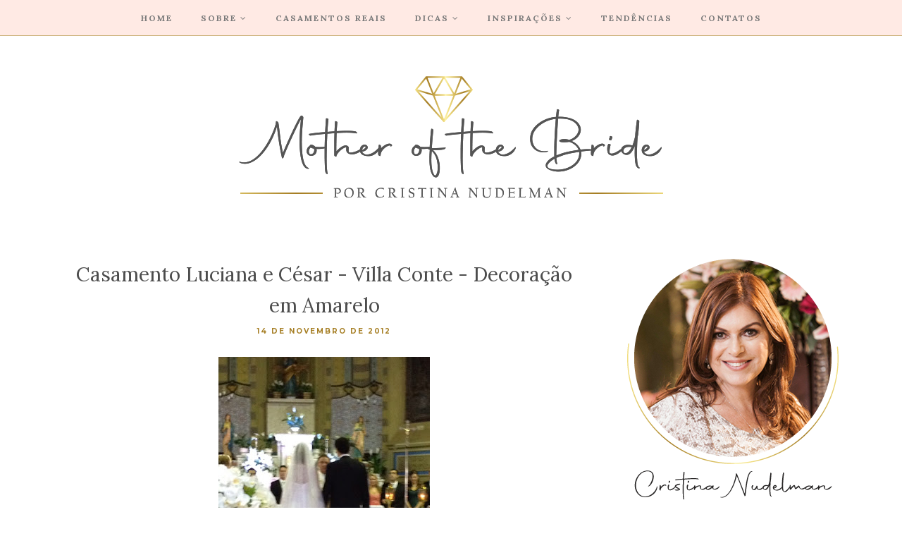

--- FILE ---
content_type: text/javascript; charset=UTF-8
request_url: http://www.motherofthebride.com.br/feeds/posts/summary/?callback=jQuery112004127993213075376_1768952367802&category=Amarelo&max-results=5&alt=json-in-script
body_size: 8306
content:
// API callback
jQuery112004127993213075376_1768952367802({"version":"1.0","encoding":"UTF-8","feed":{"xmlns":"http://www.w3.org/2005/Atom","xmlns$openSearch":"http://a9.com/-/spec/opensearchrss/1.0/","xmlns$blogger":"http://schemas.google.com/blogger/2008","xmlns$georss":"http://www.georss.org/georss","xmlns$gd":"http://schemas.google.com/g/2005","xmlns$thr":"http://purl.org/syndication/thread/1.0","id":{"$t":"tag:blogger.com,1999:blog-3619814743078976640"},"updated":{"$t":"2025-10-25T21:47:59.155-03:00"},"category":[{"term":"vestidos"},{"term":"casamentos reais"},{"term":"decoração"},{"term":"eventos"},{"term":"moda"},{"term":"destination wedding"},{"term":"depoimentos"},{"term":"inspirações"},{"term":"madrinhas"},{"term":"bolos e doces"},{"term":"entre noivas"},{"term":"lua de mel"},{"term":"branco"},{"term":"Rosa"},{"term":"Dicas"},{"term":"lembrancinhas"},{"term":"blog Mother of The Bride"},{"term":"casamento na praia"},{"term":"foto e vídeo"},{"term":"Pink"},{"term":"organizando"},{"term":"Verde"},{"term":"vestido de noiva"},{"term":"Make e Hair"},{"term":"acontece"},{"term":"estilistas de noivas"},{"term":"Destaques"},{"term":"Gastronomia"},{"term":"Acessórios"},{"term":"receitas"},{"term":"casamento no  campo"},{"term":"Beleza"},{"term":"vintage"},{"term":"decoração de casamento"},{"term":"mini wedding"},{"term":"bolos"},{"term":"casamento judaico"},{"term":"mãe de noiva"},{"term":"Coluna da Paulinha"},{"term":"compras"},{"term":"Amarelo"},{"term":"Bouquet"},{"term":"assessoria de casamento"},{"term":"jóias"},{"term":"véu e grinalda"},{"term":"chá de cozinha"},{"term":"decoradores"},{"term":"Cristina Nudelman"},{"term":"azul"},{"term":"convites"},{"term":"Ricardo Cintra"},{"term":"lilás"},{"term":"Chás"},{"term":"casamento na fazenda"},{"term":"casamento religioso"},{"term":"DIY"},{"term":"Damas e Pajens"},{"term":"Doces"},{"term":"Nude"},{"term":"casamento no campo"},{"term":"roxo"},{"term":"tendências"},{"term":"vestidos de noiva"},{"term":"Espaço para Eventos"},{"term":"Vermelho"},{"term":"noivas"},{"term":"noiva"},{"term":"casamento clássico"},{"term":"cursos de assessoria e cerimonial"},{"term":"enxoval"},{"term":"Menton Turismo"},{"term":"casamento de dia"},{"term":"dia da noiva"},{"term":"Baby"},{"term":"Preto"},{"term":"Chá Bar"},{"term":"casamento ao ar livre"},{"term":"chá de lingerie"},{"term":"cupcakes"},{"term":"vestido"},{"term":"Boho Bride"},{"term":"Buffet"},{"term":"Fazenda Vila Rica"},{"term":"Laranja"},{"term":"Lista de presentes"},{"term":"Lucas Anderi"},{"term":"Salmão"},{"term":"Vida de Casada"},{"term":"Wedding Connection"},{"term":"agenda"},{"term":"black tie"},{"term":"bolo"},{"term":"casamento"},{"term":"ensaio fotografico"},{"term":"lista de convidados"},{"term":"sapatos"},{"term":"vestidos de festa"},{"term":"Cristiane Pileggi"},{"term":"Janete Pimenta"},{"term":"cadeiras decoradas"},{"term":"casamentos"},{"term":"cerimonial"},{"term":"etiqueta"},{"term":"Azul Escuro"},{"term":"Contemporâneo"},{"term":"Danilo Máximo"},{"term":"Lechaim Festas"},{"term":"alianças"},{"term":"evento"},{"term":"festa de aniversário"},{"term":"música"},{"term":"natal"},{"term":"pre wedding"},{"term":"Bebidas"},{"term":"Decoração para Casa"},{"term":"Dourado"},{"term":"Espaço Gardens"},{"term":"Ilha Bela"},{"term":"Monique Lhuillier"},{"term":"S-Cards"},{"term":"Trancoso"},{"term":"Wedding Weekend"},{"term":"casamento homoafetivo"},{"term":"casamento indiano"},{"term":"daminhas"},{"term":"ensaio fotográfico na praia"},{"term":"eventos age"},{"term":"fabiana maruno"},{"term":"receber em casa"},{"term":"tendências 2016"},{"term":"trash the dress"},{"term":"vestidos de madrinhas"},{"term":"viagem"},{"term":"viagem de luxo"},{"term":"Bagatelle"},{"term":"Black Tie Village"},{"term":"Bride Style 2015"},{"term":"Danilo Maximo"},{"term":"Debora Pitanguy"},{"term":"Dia das mães"},{"term":"Débora Pitanguy"},{"term":"Entrevista"},{"term":"Luciana Collet"},{"term":"Martha Medeiros"},{"term":"Miami"},{"term":"Moinhotur"},{"term":"Pantone"},{"term":"Papel Estilo"},{"term":"Paris"},{"term":"Pronovias"},{"term":"Rejane Woff"},{"term":"Renata e Yuri Fotografia"},{"term":"Salzburg"},{"term":"Saúde e Estética"},{"term":"bem casados"},{"term":"blog de noiva"},{"term":"bolo de casamento"},{"term":"bridal week 2016"},{"term":"buffet para casamento"},{"term":"casamento civil"},{"term":"casamento em Brasília"},{"term":"depoimento de noiva"},{"term":"feira de noiva"},{"term":"fotografia"},{"term":"miniwedding"},{"term":"noivas tendência 2015"},{"term":"noivo"},{"term":"prewedding"},{"term":"rustico chic"},{"term":"turismo"},{"term":"vestidos de noivas plus size"},{"term":"Bahia"},{"term":"Bat Mitzvah"},{"term":"Beatriz Castro Prado"},{"term":"Berta Bridal"},{"term":"Bistrô Ruella"},{"term":"Bodas de Ouro"},{"term":"Buffet Torres"},{"term":"Carol Pontes"},{"term":"Casamento no castelo"},{"term":"Casamoda Noivas Mais"},{"term":"Chef Morena Leite"},{"term":"Copacabana Palace"},{"term":"Danilo Siqueira"},{"term":"Disney"},{"term":"Elie Saab"},{"term":"Evandro Domingos"},{"term":"Fazenda Lageado"},{"term":"Festa infantil"},{"term":"Graciela Starling"},{"term":"Gramado"},{"term":"India"},{"term":"Jr Mendes"},{"term":"Karen Rodrigues"},{"term":"Katia Criscuolo"},{"term":"Lais Aguiar"},{"term":"Londrina"},{"term":"Louzieh"},{"term":"Lucas Lima"},{"term":"Madame Fiori"},{"term":"Morena Leite"},{"term":"Mônaco"},{"term":"Nova Noiva"},{"term":"Oscar de la Renta"},{"term":"Palacio dos Cedros"},{"term":"Palácio dos Cedros"},{"term":"Paulo Persil"},{"term":"Pier 151"},{"term":"Ponta dos Ganchos"},{"term":"Pousada Bahia Bonita"},{"term":"Praia dos Carneiros"},{"term":"Questões Jurídicas"},{"term":"Rio de Janeiro"},{"term":"Rodrigo Rosner"},{"term":"The King Cake"},{"term":"Vera Wang"},{"term":"Yolan Cris"},{"term":"Zankyou"},{"term":"agenda. eventos"},{"term":"aniversário"},{"term":"anna quast"},{"term":"balões"},{"term":"blog de casamento mother of the bride"},{"term":"bolo de noiva"},{"term":"bridal week"},{"term":"casamento em Búzios"},{"term":"casamento em Recife"},{"term":"casamento real"},{"term":"cerimônia das areias"},{"term":"checklist"},{"term":"cherish the dress"},{"term":"crop top"},{"term":"damas de honra"},{"term":"decote ombro a ombro"},{"term":"dicas de viagem"},{"term":"ensaio pre wedding"},{"term":"evento de noivas"},{"term":"fashion"},{"term":"fornecedores"},{"term":"gravidez"},{"term":"igreja Nossa Senhora do Brasil"},{"term":"maquiagem de noiva"},{"term":"mesa de doces"},{"term":"moda noiva"},{"term":"noiva plus size"},{"term":"noivado"},{"term":"penteado de noiva"},{"term":"penteados"},{"term":"quartos de casal"},{"term":"same day edit"},{"term":"tendencia 2020"},{"term":"tendencias"},{"term":"tendência para 2015"},{"term":"tendências de casamento 2015"},{"term":"tendências de casamento 2016"},{"term":"traje do noivo"},{"term":"tule ilusion"},{"term":"viagem a dois"},{"term":"video de casamento"},{"term":"zuhair murad"},{"term":"2015"},{"term":"2º ENCONTRO NOIVAS RIO"},{"term":"3JMB"},{"term":"7Gastronomia"},{"term":"Alberta Ferretti"},{"term":"Alfred Angelo"},{"term":"Altar"},{"term":"Altar - Receitas Para Casar"},{"term":"Alê Loureiro"},{"term":"Anfitriã"},{"term":"Anna Wintour"},{"term":"Armani Privê"},{"term":"Art Basel"},{"term":"Audifax Seabra"},{"term":"Austrália"},{"term":"Barcelona Bridal Week"},{"term":"Barcelona Bridal Week 2016"},{"term":"Barra de Gauratiba"},{"term":"Beatrice Borromeo"},{"term":"Bege"},{"term":"Beyoncé"},{"term":"Blytecon"},{"term":"Blythe"},{"term":"Bolo de Rolo"},{"term":"Book Festas"},{"term":"Book Festas Noivas"},{"term":"Boutique du Mariage"},{"term":"Bridal Week de Barcelona"},{"term":"Bride Style 2014"},{"term":"Brides Style 2015"},{"term":"Brunch"},{"term":"Budapeste"},{"term":"Buenos Aires"},{"term":"Buffet Colonial"},{"term":"Buffet França"},{"term":"Buffet Leila Malouf"},{"term":"Buffê Charlô"},{"term":"COVID19"},{"term":"Cabides"},{"term":"Cachorro"},{"term":"Camargo Alfaiataria"},{"term":"Camila Piccini"},{"term":"Camila Toledo"},{"term":"Canadá"},{"term":"Cantaloup"},{"term":"Capim Santo"},{"term":"Capri"},{"term":"Cara Delevingne"},{"term":"Caroline de Monaco"},{"term":"Casa Petra"},{"term":"Casa Valguga"},{"term":"Casamento em Mônaco"},{"term":"Casamento em Trancoso"},{"term":"Casamento luxo"},{"term":"Casamoda Noivas"},{"term":"Casar2017 eventos"},{"term":"Cecilia Echenique"},{"term":"Cerimoniarte"},{"term":"Chanel"},{"term":"Cheers Off"},{"term":"Cheers off kids"},{"term":"Cinderela"},{"term":"Cinderella"},{"term":"Claudete Deca"},{"term":"Concurso Cultural"},{"term":"Courchevel"},{"term":"Cristina Nudelman pelo mundo"},{"term":"Csamento em Campinas"},{"term":"Dani Pacces"},{"term":"Deborah Doll"},{"term":"Del Chiaro"},{"term":"Dicas de Los Angeles"},{"term":"Dicas de Miami"},{"term":"Dicas de Salzburg"},{"term":"Disney Weddings"},{"term":"Edu Federice"},{"term":"Elihav Sasson"},{"term":"Emojis"},{"term":"Espaço Traffô"},{"term":"Espaço Trivento"},{"term":"Etiquette"},{"term":"Eventando by Nina Vila"},{"term":"Evento Casar 2017"},{"term":"Fabio Borgato"},{"term":"Fashion WeeK"},{"term":"Fatima Ziegler"},{"term":"Fazenda 7 Lagoas"},{"term":"Fazenda Santa Bárbara"},{"term":"Fazenda das Cabras"},{"term":"Feira Lechaim Festas"},{"term":"Fernado de Noronha"},{"term":"Fernanda Silva"},{"term":"Fernando Bronzeado"},{"term":"Festas Judaicas"},{"term":"Festas Judaicas. Pateo Duo"},{"term":"Flora McLean"},{"term":"Flower People"},{"term":"Franca"},{"term":"Gaby Carraro"},{"term":"Galia Lahav"},{"term":"Gisele Bündchen"},{"term":"Golden Globes"},{"term":"Grace Kelly"},{"term":"Graciella Starling"},{"term":"Grinaldas"},{"term":"H NITERÓI HOTEL"},{"term":"Hotel Fazenda Siriúba"},{"term":"Hotel Sacher"},{"term":"Hotel St Andrews"},{"term":"Hungria"},{"term":"Hípica de Campinas"},{"term":"Inbal Dror"},{"term":"Inesquecível Casamento Week"},{"term":"Infantil"},{"term":"Irlanda"},{"term":"Isis Valverde"},{"term":"Itapeva"},{"term":"Itatiba"},{"term":"Jah Eventos"},{"term":"James Rothschild"},{"term":"Jardim secreto"},{"term":"Jockey Club"},{"term":"João Callas"},{"term":"Justin Alexander"},{"term":"Juvia"},{"term":"Karl Lagerfeld"},{"term":"Katia Criscuolo."},{"term":"Kim Kardashian"},{"term":"Las Mimas"},{"term":"Lethicia Bronstein"},{"term":"Lilly James"},{"term":"Lincoln Iff"},{"term":"London Fashion Week"},{"term":"Lourdinha Noyama"},{"term":"Luxo de Festa"},{"term":"Maceió"},{"term":"Madrinhas de preto"},{"term":"Maison Kas"},{"term":"Maldivas"},{"term":"Malu Frisoni"},{"term":"Marcelo Bacchin. ViVi Barros"},{"term":"Marcelo Quadros"},{"term":"Marchesa"},{"term":"Marcia Branco"},{"term":"Marcia Conde"},{"term":"Marco Antonio de Biaggi"},{"term":"Maria Cereja"},{"term":"Maria Lomar"},{"term":"Maria Manuela"},{"term":"Marsala"},{"term":"Martha Noronha"},{"term":"Megan Fox"},{"term":"Messi"},{"term":"Mirabolante Filmes"},{"term":"Morro de São Paulo"},{"term":"Namour Filho"},{"term":"Nanna Nartinez"},{"term":"Neka Gastronômia"},{"term":"Neka Mena Barreto"},{"term":"New York Bridal Week 2017"},{"term":"Nick Hilton"},{"term":"Noviça Rebelde"},{"term":"Olivia Palermo"},{"term":"Padrinhos"},{"term":"Palais Coburg"},{"term":"Palm Beach"},{"term":"Palácio de Kensington"},{"term":"Pateo Duo"},{"term":"Pernambuco"},{"term":"Pet"},{"term":"Pharrell Williams"},{"term":"Poemas em Camadas"},{"term":"Praia do Forte"},{"term":"Praia do Rosa"},{"term":"Pre Fall 2015"},{"term":"Principe William Kate Middleton"},{"term":"Priscilla Marques"},{"term":"Punta Cana"},{"term":"R Rosner"},{"term":"Radiant Orchid"},{"term":"Raquel Mattar"},{"term":"Ray Santana"},{"term":"Recanto das Aguas"},{"term":"Recife"},{"term":"Reem Acra"},{"term":"Renata Chap Chap"},{"term":"Renato Aguiar"},{"term":"Ribeirão Claro"},{"term":"Ricky Arruda"},{"term":"Riviera de São Lourenço"},{"term":"Roberta Gouveia"},{"term":"Romona Keveza"},{"term":"Romova Keveza"},{"term":"Roni Vieira Festas"},{"term":"Rosa Clara"},{"term":"Rosana Negrão"},{"term":"Rose Quartzo"},{"term":"Ruella"},{"term":"Saint Morits"},{"term":"Sala São Paulo"},{"term":"Salzburg wedding"},{"term":"Sandro Barros"},{"term":"Santa Catarina"},{"term":"Scards"},{"term":"Sea Club"},{"term":"Seli Rigazzi"},{"term":"Sharon Stone"},{"term":"Sofia Vergara"},{"term":"Solange Knowles"},{"term":"São Miguel dos Milagres"},{"term":"São Paulo Bridal Week"},{"term":"Tahiti"},{"term":"Thalia Ayala"},{"term":"Thaís Vilela"},{"term":"The Breakers"},{"term":"The old Grove"},{"term":"Tiaras"},{"term":"Tiffany and Co"},{"term":"Tivoli"},{"term":"Trunk Show"},{"term":"Turquia"},{"term":"Unique"},{"term":"Valentino"},{"term":"Vera Simão"},{"term":"Vestido de noivas"},{"term":"Vestidos de Noivas"},{"term":"Viena"},{"term":"Vila Bisutti"},{"term":"Vivaz"},{"term":"Warwick"},{"term":"Weeding Weekend"},{"term":"White Hall"},{"term":"William  \u0026 Kate"},{"term":"Wilma Freitas"},{"term":"Zuhair Murad 2016"},{"term":"Zuhair Murad Primavera 2016 - Zuhair Murad Spring 2016"},{"term":"amuse bouche"},{"term":"anel de noivado"},{"term":"animal de estimação"},{"term":"arco de flores"},{"term":"art basel 2015"},{"term":"assessórios"},{"term":"assessórios de noiva"},{"term":"bat mitzva"},{"term":"blog de casamento"},{"term":"blog eu disse sim"},{"term":"bolo de laranja"},{"term":"bolo e doces bolo de casamento"},{"term":"bolo preto"},{"term":"bolo sem glúten e sem lactose"},{"term":"bridestyle"},{"term":"buques"},{"term":"buquês"},{"term":"cabelo preso"},{"term":"camisolas"},{"term":"capela da puc"},{"term":"cardápio"},{"term":"casamento Mônaco"},{"term":"casamento Solange Knowles"},{"term":"casamento São Paulo"},{"term":"casamento ao ar livre."},{"term":"casamento budista"},{"term":"casamento celebridades"},{"term":"casamento ecumênico"},{"term":"casamento em Angra dos Reis"},{"term":"casamento em Araçatuba"},{"term":"casamento em Cuiabá"},{"term":"casamento em Itú"},{"term":"casamento em Miami"},{"term":"casamento em New York"},{"term":"casamento em Portugal"},{"term":"casamento em alagoas"},{"term":"casamento maceió"},{"term":"casamento militar"},{"term":"casamento na California"},{"term":"casamento na Italia"},{"term":"casamento personalizado"},{"term":"casamento praia"},{"term":"casamento praiano"},{"term":"casamento rústico"},{"term":"casamento turco"},{"term":"casamodanoivas"},{"term":"casar 2016"},{"term":"casar em miami"},{"term":"casar na praia"},{"term":"casar.com"},{"term":"casar2018"},{"term":"casmentos reais"},{"term":"ceia de natal"},{"term":"celular"},{"term":"cerveja no seu casamento"},{"term":"chandon"},{"term":"chateau du plas"},{"term":"chá de panelas"},{"term":"cinqtour"},{"term":"como escolher o vestido de noiva"},{"term":"como lavar vestido de noivas"},{"term":"cor do ano"},{"term":"couture amour"},{"term":"cropped top"},{"term":"dama de honra"},{"term":"debutante"},{"term":"debutantes"},{"term":"decoração suspensa"},{"term":"destination weddding"},{"term":"destinations weddings"},{"term":"destinationwedding"},{"term":"dica de Beverly Hills"},{"term":"dicas de Budapeste"},{"term":"donut"},{"term":"donut party"},{"term":"elopement wedding"},{"term":"embalagens para bem casados."},{"term":"ensaio"},{"term":"ensaio Juliana e Gabriel"},{"term":"feira casar"},{"term":"festa de casamento"},{"term":"finger food"},{"term":"flor e forma"},{"term":"flores secas"},{"term":"flowergirl"},{"term":"fotos com balões e noivos"},{"term":"gipsófilas"},{"term":"grama dos pampas"},{"term":"gravatas"},{"term":"helena bordon"},{"term":"homedecor"},{"term":"honneymoon"},{"term":"iate clube"},{"term":"igreja"},{"term":"imagens"},{"term":"inesquecível casamento"},{"term":"lilias en provence"},{"term":"lingerie"},{"term":"livro de colorir"},{"term":"livro de colorir para combater o stress"},{"term":"livro de noiva"},{"term":"looks de madrinhas"},{"term":"luzinhas"},{"term":"macarons"},{"term":"marriages"},{"term":"mini bolo"},{"term":"moda masculina"},{"term":"mãe da noiva"},{"term":"nave de espelho"},{"term":"noiva classica"},{"term":"noiva clássica"},{"term":"noiva clássica."},{"term":"noivas 2015"},{"term":"ombros de fora"},{"term":"oscar 2016"},{"term":"outlet de luxo"},{"term":"pajens"},{"term":"paris fashion week 2017"},{"term":"pedido de casamento"},{"term":"personal shopper"},{"term":"pets"},{"term":"pied coq"},{"term":"pipperina"},{"term":"pirâmides de macarons"},{"term":"pista de dança"},{"term":"plaquinhas"},{"term":"plus Dize"},{"term":"plus size bride"},{"term":"portal de flores"},{"term":"presente de Natal"},{"term":"primavera verão 2015"},{"term":"pronovias 2017"},{"term":"quartzo rosa"},{"term":"red carper"},{"term":"relicário"},{"term":"roberto cohen"},{"term":"rosa clará"},{"term":"roupa para cachorro"},{"term":"russian wedding"},{"term":"silvia barros"},{"term":"site de casamento"},{"term":"suite master"},{"term":"summer wedding"},{"term":"tendencia 2019"},{"term":"tendência 2020"},{"term":"tendências de fotografia de casamento"},{"term":"terços"},{"term":"teto de aço"},{"term":"topo de bolo"},{"term":"torres de macarons"},{"term":"trilha sonora para casamento"},{"term":"uniforme"},{"term":"vestdios estampados para madrinhas"},{"term":"vestido de renda"},{"term":"vestido mãe da noiva"},{"term":"vestido mãe de noiva"},{"term":"vestidos cor nude"},{"term":"vestidos de noiva manga comprida"},{"term":"vestidos de noiva manga longa"},{"term":"vestidos. vestidos de festa"},{"term":"wedding luxe"},{"term":"yes wedding"},{"term":"zuahir murad"},{"term":"Áustria"},{"term":"óculos"},{"term":"óculos para o casamento"}],"title":{"type":"text","$t":"Mother of the Bride - Blog de Casamento - Por Cristina Nudelman"},"subtitle":{"type":"html","$t":"Dicas e serviços para casamentos, consultoria e assessoria. Por Cristina Nudelman. "},"link":[{"rel":"http://schemas.google.com/g/2005#feed","type":"application/atom+xml","href":"http:\/\/www.motherofthebride.com.br\/feeds\/posts\/summary"},{"rel":"self","type":"application/atom+xml","href":"http:\/\/www.blogger.com\/feeds\/3619814743078976640\/posts\/summary?alt=json-in-script\u0026max-results=5\u0026category=Amarelo"},{"rel":"alternate","type":"text/html","href":"http:\/\/www.motherofthebride.com.br\/search\/label\/Amarelo"},{"rel":"hub","href":"http://pubsubhubbub.appspot.com/"},{"rel":"next","type":"application/atom+xml","href":"http:\/\/www.blogger.com\/feeds\/3619814743078976640\/posts\/summary?alt=json-in-script\u0026start-index=6\u0026max-results=5\u0026category=Amarelo"}],"author":[{"name":{"$t":"mother of the bride"},"uri":{"$t":"http:\/\/www.blogger.com\/profile\/05961846835674840947"},"email":{"$t":"noreply@blogger.com"},"gd$image":{"rel":"http://schemas.google.com/g/2005#thumbnail","width":"16","height":"16","src":"https:\/\/img1.blogblog.com\/img\/b16-rounded.gif"}}],"generator":{"version":"7.00","uri":"http://www.blogger.com","$t":"Blogger"},"openSearch$totalResults":{"$t":"22"},"openSearch$startIndex":{"$t":"1"},"openSearch$itemsPerPage":{"$t":"5"},"entry":[{"id":{"$t":"tag:blogger.com,1999:blog-3619814743078976640.post-5325352800594979603"},"published":{"$t":"2016-02-03T12:01:00.003-02:00"},"updated":{"$t":"2020-06-08T15:12:58.802-03:00"},"category":[{"scheme":"http://www.blogger.com/atom/ns#","term":"Amarelo"},{"scheme":"http://www.blogger.com/atom/ns#","term":"Buffet Torres"},{"scheme":"http://www.blogger.com/atom/ns#","term":"casamento São Paulo"},{"scheme":"http://www.blogger.com/atom/ns#","term":"casamentos reais"},{"scheme":"http://www.blogger.com/atom/ns#","term":"decoração"},{"scheme":"http://www.blogger.com/atom/ns#","term":"decoração de casamento"}],"title":{"type":"text","$t":"Casamento Mayara e Vinícius - Buffet Torres"},"summary":{"type":"text","$t":"\n\n\n\u0026nbsp; \u0026nbsp; \u0026nbsp; \u0026nbsp; \u0026nbsp; \u0026nbsp; \u0026nbsp; \u0026nbsp; \u0026nbsp; \u0026nbsp; \u0026nbsp; \u0026nbsp; \u0026nbsp; \u0026nbsp; \u0026nbsp; \u0026nbsp; \u0026nbsp; \u0026nbsp; \u0026nbsp; \u0026nbsp; \u0026nbsp; \u0026nbsp; \u0026nbsp; \u0026nbsp; \u0026nbsp; \u0026nbsp; \u0026nbsp; \u0026nbsp; \u0026nbsp; \u0026nbsp; \u0026nbsp; \u0026nbsp; \u0026nbsp; \u0026nbsp; \u0026nbsp; \u0026nbsp; \u0026nbsp; \u0026nbsp; \u0026nbsp; \u0026nbsp; \u0026nbsp; \n\n\n\n\n\n\n\n\u0026nbsp; \u0026nbsp; \u0026nbsp; \u0026nbsp; \u0026nbsp; \u0026nbsp; \u0026nbsp; \u0026nbsp; \u0026nbsp; \u0026nbsp; \u0026nbsp; \u0026nbsp; \u0026nbsp; \u0026nbsp; \u0026"},"link":[{"rel":"replies","type":"application/atom+xml","href":"http:\/\/www.motherofthebride.com.br\/feeds\/5325352800594979603\/comments\/default","title":"Postar comentários"},{"rel":"replies","type":"text/html","href":"http:\/\/www.motherofthebride.com.br\/2016\/02\/casamento-mayara-e-vinicius-buffet.html#comment-form","title":"0 Comentários"},{"rel":"edit","type":"application/atom+xml","href":"http:\/\/www.blogger.com\/feeds\/3619814743078976640\/posts\/default\/5325352800594979603"},{"rel":"self","type":"application/atom+xml","href":"http:\/\/www.blogger.com\/feeds\/3619814743078976640\/posts\/default\/5325352800594979603"},{"rel":"alternate","type":"text/html","href":"http:\/\/www.motherofthebride.com.br\/2016\/02\/casamento-mayara-e-vinicius-buffet.html","title":"Casamento Mayara e Vinícius - Buffet Torres"}],"author":[{"name":{"$t":"mother of the bride"},"uri":{"$t":"http:\/\/www.blogger.com\/profile\/05961846835674840947"},"email":{"$t":"noreply@blogger.com"},"gd$image":{"rel":"http://schemas.google.com/g/2005#thumbnail","width":"16","height":"16","src":"https:\/\/img1.blogblog.com\/img\/b16-rounded.gif"}}],"media$thumbnail":{"xmlns$media":"http://search.yahoo.com/mrss/","url":"https:\/\/blogger.googleusercontent.com\/img\/b\/R29vZ2xl\/AVvXsEhyPp1_-SbcPF_gqq5qNk5tigV-sChrgK5mYCVo6NT677gyuXrOOhvWp95SsSJxz6ioNqZjPL7j7bTuecUH8Qwx7mjf4dPrPZsUBxhd6Jky5CBgwVcauflCWAudQQbB1u6BERuzaj8MT34\/s72-c\/IMG_8519.jpg","height":"72","width":"72"},"thr$total":{"$t":"0"}},{"id":{"$t":"tag:blogger.com,1999:blog-3619814743078976640.post-9174984132050660183"},"published":{"$t":"2015-11-09T09:36:00.001-02:00"},"updated":{"$t":"2015-11-09T09:36:32.010-02:00"},"category":[{"scheme":"http://www.blogger.com/atom/ns#","term":"Amarelo"},{"scheme":"http://www.blogger.com/atom/ns#","term":"blog Mother of The Bride"},{"scheme":"http://www.blogger.com/atom/ns#","term":"casamentos reais"},{"scheme":"http://www.blogger.com/atom/ns#","term":"Copacabana Palace"},{"scheme":"http://www.blogger.com/atom/ns#","term":"daminhas"},{"scheme":"http://www.blogger.com/atom/ns#","term":"roberto cohen"},{"scheme":"http://www.blogger.com/atom/ns#","term":"Vera Wang"},{"scheme":"http://www.blogger.com/atom/ns#","term":"vestido de noiva"}],"title":{"type":"text","$t":"Casamento Aline \u0026 Robert - Copacabana Palace"},"summary":{"type":"text","$t":"\n\n\n\n\n\n\n\n\n\n\u0026nbsp; \u0026nbsp; \u0026nbsp; \u0026nbsp; \u0026nbsp; \u0026nbsp; \u0026nbsp; \u0026nbsp; \u0026nbsp; \u0026nbsp; \u0026nbsp; \u0026nbsp; \u0026nbsp; \u0026nbsp; \u0026nbsp; \u0026nbsp; \u0026nbsp; \u0026nbsp; \u0026nbsp; \u0026nbsp; \u0026nbsp; \u0026nbsp; \u0026nbsp; \u0026nbsp; \u0026nbsp; \u0026nbsp; \u0026nbsp; \u0026nbsp; \u0026nbsp; \u0026nbsp; \u0026nbsp; \u0026nbsp; \u0026nbsp; \u0026nbsp; \u0026nbsp; \u0026nbsp; \u0026nbsp; \u0026nbsp; \u0026nbsp; \u0026nbsp; \n\n\n\n\n\n\n\n\n\n\n\n\n\n\n\n\n\n\n\u0026nbsp; \u0026nbsp; \u0026nbsp; \u0026nbsp; \u0026nbsp; \u0026nbsp; \u0026nbsp; \u0026nbsp; \u0026nbsp; \u0026nbsp; \u0026nbsp; \u0026nbsp; \u0026nbsp;"},"link":[{"rel":"replies","type":"application/atom+xml","href":"http:\/\/www.motherofthebride.com.br\/feeds\/9174984132050660183\/comments\/default","title":"Postar comentários"},{"rel":"replies","type":"text/html","href":"http:\/\/www.motherofthebride.com.br\/2015\/11\/casamento-aline-robert-copacabana-palace.html#comment-form","title":"0 Comentários"},{"rel":"edit","type":"application/atom+xml","href":"http:\/\/www.blogger.com\/feeds\/3619814743078976640\/posts\/default\/9174984132050660183"},{"rel":"self","type":"application/atom+xml","href":"http:\/\/www.blogger.com\/feeds\/3619814743078976640\/posts\/default\/9174984132050660183"},{"rel":"alternate","type":"text/html","href":"http:\/\/www.motherofthebride.com.br\/2015\/11\/casamento-aline-robert-copacabana-palace.html","title":"Casamento Aline \u0026 Robert - Copacabana Palace"}],"author":[{"name":{"$t":"mother of the bride"},"uri":{"$t":"http:\/\/www.blogger.com\/profile\/05961846835674840947"},"email":{"$t":"noreply@blogger.com"},"gd$image":{"rel":"http://schemas.google.com/g/2005#thumbnail","width":"16","height":"16","src":"https:\/\/img1.blogblog.com\/img\/b16-rounded.gif"}}],"media$thumbnail":{"xmlns$media":"http://search.yahoo.com/mrss/","url":"https:\/\/blogger.googleusercontent.com\/img\/b\/R29vZ2xl\/AVvXsEh9Zk8BPZj3ReqDcdBJ7OdUwYCY3zOAGf2mxalmqG5X379r8hDB73-W9Z_PxdWnNwW-3sGvu9HO1-WDWXpC8BUD4f3pcSxcV7ukNw8pUaq5jV6QBiHIZh6DwuFN5qG8FPEY-sCUr_lS19Q\/s72-c\/FullSizeRender_1.jpg","height":"72","width":"72"},"thr$total":{"$t":"0"}},{"id":{"$t":"tag:blogger.com,1999:blog-3619814743078976640.post-8363325050688626492"},"published":{"$t":"2014-10-29T16:30:00.003-02:00"},"updated":{"$t":"2014-10-29T16:32:47.532-02:00"},"category":[{"scheme":"http://www.blogger.com/atom/ns#","term":"Amarelo"},{"scheme":"http://www.blogger.com/atom/ns#","term":"balões"},{"scheme":"http://www.blogger.com/atom/ns#","term":"blog Mother of The Bride"},{"scheme":"http://www.blogger.com/atom/ns#","term":"casamentos reais"},{"scheme":"http://www.blogger.com/atom/ns#","term":"Ricardo Cintra"}],"title":{"type":"text","$t":"Casamento Tatiana e Leo - Fotos Ricardo Cintra"},"summary":{"type":"text","$t":"\n\n\nO casamento do post de hoje realizou-se em Andradina interior de São Paulo.\nOs noivos, Tatiana e Léo, estavam super animados e as fotos do Ricardo Cintra e Laís Cintra mostram toda a emoção, olhares e amor.\nO casamento foi organizado pela cerimonialista Marcia Opka.\nA Tati estava linda e colocou o nome das amigas na barra do seu vestido, desejando toda a sorte para elas, como manda a tradição."},"link":[{"rel":"replies","type":"application/atom+xml","href":"http:\/\/www.motherofthebride.com.br\/feeds\/8363325050688626492\/comments\/default","title":"Postar comentários"},{"rel":"replies","type":"text/html","href":"http:\/\/www.motherofthebride.com.br\/2014\/10\/casamento-tatiana-e-leo-fotos-ricardo.html#comment-form","title":"0 Comentários"},{"rel":"edit","type":"application/atom+xml","href":"http:\/\/www.blogger.com\/feeds\/3619814743078976640\/posts\/default\/8363325050688626492"},{"rel":"self","type":"application/atom+xml","href":"http:\/\/www.blogger.com\/feeds\/3619814743078976640\/posts\/default\/8363325050688626492"},{"rel":"alternate","type":"text/html","href":"http:\/\/www.motherofthebride.com.br\/2014\/10\/casamento-tatiana-e-leo-fotos-ricardo.html","title":"Casamento Tatiana e Leo - Fotos Ricardo Cintra"}],"author":[{"name":{"$t":"mother of the bride"},"uri":{"$t":"http:\/\/www.blogger.com\/profile\/05961846835674840947"},"email":{"$t":"noreply@blogger.com"},"gd$image":{"rel":"http://schemas.google.com/g/2005#thumbnail","width":"16","height":"16","src":"https:\/\/img1.blogblog.com\/img\/b16-rounded.gif"}}],"media$thumbnail":{"xmlns$media":"http://search.yahoo.com/mrss/","url":"https:\/\/blogger.googleusercontent.com\/img\/b\/R29vZ2xl\/AVvXsEiIGLMC07Y51v_CXVG80nfRu_DQnUkw0SEsmp2fXOfXDdVhmhJ6QS4gQluU40MwMsrC6cH0bxoQFtctoMler6DVIf3r93qg__FGGDTq-zU9g8AvznhhHOBlU6LG_QZuRO66_U7dAtKy9rI\/s72-c\/0002_Ricardo-Cintra-Fotografia__LAA0032.jpg","height":"72","width":"72"},"thr$total":{"$t":"0"}},{"id":{"$t":"tag:blogger.com,1999:blog-3619814743078976640.post-5360097684865250556"},"published":{"$t":"2014-10-22T09:26:00.001-02:00"},"updated":{"$t":"2020-06-08T15:12:58.803-03:00"},"category":[{"scheme":"http://www.blogger.com/atom/ns#","term":"Amarelo"},{"scheme":"http://www.blogger.com/atom/ns#","term":"azul"},{"scheme":"http://www.blogger.com/atom/ns#","term":"blog Mother of The Bride"},{"scheme":"http://www.blogger.com/atom/ns#","term":"branco"},{"scheme":"http://www.blogger.com/atom/ns#","term":"casamento ao ar livre"},{"scheme":"http://www.blogger.com/atom/ns#","term":"casamento na praia"},{"scheme":"http://www.blogger.com/atom/ns#","term":"decoração"},{"scheme":"http://www.blogger.com/atom/ns#","term":"decoração de casamento"},{"scheme":"http://www.blogger.com/atom/ns#","term":"destination wedding"},{"scheme":"http://www.blogger.com/atom/ns#","term":"Ilha Bela"},{"scheme":"http://www.blogger.com/atom/ns#","term":"Madame Fiori"},{"scheme":"http://www.blogger.com/atom/ns#","term":"Sea Club"}],"title":{"type":"text","$t":"Decoração de Casamento - Madame Fiori"},"summary":{"type":"text","$t":"\n\n\n\n\n\nA decoração de casamento do post de hoje é \u0026nbsp;uma inspiração para a noiva que está pensando em fazer seu casamento na praia. Que sonha com uma destination wedding tendo o mar a sua frente. Muitas dicas e idéias pra você \u0026nbsp;começando pelo local escolhido pelos noivos.\nA\u0026nbsp;decoração do casamento\u0026nbsp;de Renato e Flavia foi realizada pela\u0026nbsp;Madame Fiori Design de Eventos, da "},"link":[{"rel":"replies","type":"application/atom+xml","href":"http:\/\/www.motherofthebride.com.br\/feeds\/5360097684865250556\/comments\/default","title":"Postar comentários"},{"rel":"replies","type":"text/html","href":"http:\/\/www.motherofthebride.com.br\/2014\/10\/decoracao-de-casamento-madame-fiori.html#comment-form","title":"0 Comentários"},{"rel":"edit","type":"application/atom+xml","href":"http:\/\/www.blogger.com\/feeds\/3619814743078976640\/posts\/default\/5360097684865250556"},{"rel":"self","type":"application/atom+xml","href":"http:\/\/www.blogger.com\/feeds\/3619814743078976640\/posts\/default\/5360097684865250556"},{"rel":"alternate","type":"text/html","href":"http:\/\/www.motherofthebride.com.br\/2014\/10\/decoracao-de-casamento-madame-fiori.html","title":"Decoração de Casamento - Madame Fiori"}],"author":[{"name":{"$t":"mother of the bride"},"uri":{"$t":"http:\/\/www.blogger.com\/profile\/05961846835674840947"},"email":{"$t":"noreply@blogger.com"},"gd$image":{"rel":"http://schemas.google.com/g/2005#thumbnail","width":"16","height":"16","src":"https:\/\/img1.blogblog.com\/img\/b16-rounded.gif"}}],"media$thumbnail":{"xmlns$media":"http://search.yahoo.com/mrss/","url":"https:\/\/blogger.googleusercontent.com\/img\/b\/R29vZ2xl\/AVvXsEigg3i1D5OSlGHJrrVLJQcYOT2tLCaGCjaHHg2DgY-q_d_djNGwcm7GW5HL3Gsxzw9SZk2_90_Q6_RYoC6AxkvL3QdFbhzJHeQgmmXjz5QfWFNrAyr9yNbrxnZfSwA9uMxv23qGrqP_qUU\/s72-c\/IMG_8698IMG_8698.jpg","height":"72","width":"72"},"thr$total":{"$t":"0"}},{"id":{"$t":"tag:blogger.com,1999:blog-3619814743078976640.post-4132280800346379658"},"published":{"$t":"2014-10-09T10:14:00.002-03:00"},"updated":{"$t":"2020-07-05T18:06:52.715-03:00"},"category":[{"scheme":"http://www.blogger.com/atom/ns#","term":"Amarelo"},{"scheme":"http://www.blogger.com/atom/ns#","term":"blog Mother of The Bride"},{"scheme":"http://www.blogger.com/atom/ns#","term":"casamento na praia"},{"scheme":"http://www.blogger.com/atom/ns#","term":"casamentos reais"},{"scheme":"http://www.blogger.com/atom/ns#","term":"destination wedding"},{"scheme":"http://www.blogger.com/atom/ns#","term":"Maria Lomar"},{"scheme":"http://www.blogger.com/atom/ns#","term":"Pousada Bahia Bonita"},{"scheme":"http://www.blogger.com/atom/ns#","term":"Trancoso"}],"title":{"type":"text","$t":"Casamento na Praia Bruna e Ricardo - Trancoso"},"summary":{"type":"text","$t":"\n\nO casamento de Bruna e Ricardo realizou-se em Trancoso no ano de \u0026nbsp;2012. Lindo, ele continua sendo uma inspiração!\nO local escolhido de Trancoso foi a Pousada Bahia Bonita, que já mostrei em outro post pra vocês\u0026nbsp;aqui.\n\nA combinação de lindas praias, com o verde exuberante da mata atlântica e o bom clima, faz desta destination wedding um lugar mágico.\nA decoração do casamento da Bruna e"},"link":[{"rel":"replies","type":"application/atom+xml","href":"http:\/\/www.motherofthebride.com.br\/feeds\/4132280800346379658\/comments\/default","title":"Postar comentários"},{"rel":"replies","type":"text/html","href":"http:\/\/www.motherofthebride.com.br\/2014\/10\/casamento-na-praia-bruna-e-ricardo.html#comment-form","title":"0 Comentários"},{"rel":"edit","type":"application/atom+xml","href":"http:\/\/www.blogger.com\/feeds\/3619814743078976640\/posts\/default\/4132280800346379658"},{"rel":"self","type":"application/atom+xml","href":"http:\/\/www.blogger.com\/feeds\/3619814743078976640\/posts\/default\/4132280800346379658"},{"rel":"alternate","type":"text/html","href":"http:\/\/www.motherofthebride.com.br\/2014\/10\/casamento-na-praia-bruna-e-ricardo.html","title":"Casamento na Praia Bruna e Ricardo - Trancoso"}],"author":[{"name":{"$t":"mother of the bride"},"uri":{"$t":"http:\/\/www.blogger.com\/profile\/05961846835674840947"},"email":{"$t":"noreply@blogger.com"},"gd$image":{"rel":"http://schemas.google.com/g/2005#thumbnail","width":"16","height":"16","src":"https:\/\/img1.blogblog.com\/img\/b16-rounded.gif"}}],"media$thumbnail":{"xmlns$media":"http://search.yahoo.com/mrss/","url":"https:\/\/blogger.googleusercontent.com\/img\/b\/R29vZ2xl\/AVvXsEg0Be7lxkPG18robS8BWjTNquSy8rMTQJd8q0r8DnDIHdxw3LaOSUIVs01jzCW_K3DJGPKoX0C8S6bXAED02jY1Ak7NaR1qia87T74cGf9gLYbaPDUxhKNPrw72CKXVR5TflvWKbYkXz6I\/s72-c\/bruna_ricardo01(pp_w600_h450).jpg","height":"72","width":"72"},"thr$total":{"$t":"0"}}]}});

--- FILE ---
content_type: text/javascript; charset=UTF-8
request_url: http://www.motherofthebride.com.br/feeds/posts/summary/?callback=jQuery112004127993213075376_1768952367803&category=casamentos+reais&max-results=5&alt=json-in-script
body_size: 8461
content:
// API callback
jQuery112004127993213075376_1768952367803({"version":"1.0","encoding":"UTF-8","feed":{"xmlns":"http://www.w3.org/2005/Atom","xmlns$openSearch":"http://a9.com/-/spec/opensearchrss/1.0/","xmlns$blogger":"http://schemas.google.com/blogger/2008","xmlns$georss":"http://www.georss.org/georss","xmlns$gd":"http://schemas.google.com/g/2005","xmlns$thr":"http://purl.org/syndication/thread/1.0","id":{"$t":"tag:blogger.com,1999:blog-3619814743078976640"},"updated":{"$t":"2025-10-25T21:47:59.155-03:00"},"category":[{"term":"vestidos"},{"term":"casamentos reais"},{"term":"decoração"},{"term":"eventos"},{"term":"moda"},{"term":"destination wedding"},{"term":"depoimentos"},{"term":"inspirações"},{"term":"madrinhas"},{"term":"bolos e doces"},{"term":"entre noivas"},{"term":"lua de mel"},{"term":"branco"},{"term":"Rosa"},{"term":"Dicas"},{"term":"lembrancinhas"},{"term":"blog Mother of The Bride"},{"term":"casamento na praia"},{"term":"foto e vídeo"},{"term":"Pink"},{"term":"organizando"},{"term":"Verde"},{"term":"vestido de noiva"},{"term":"Make e Hair"},{"term":"acontece"},{"term":"estilistas de noivas"},{"term":"Destaques"},{"term":"Gastronomia"},{"term":"Acessórios"},{"term":"receitas"},{"term":"casamento no  campo"},{"term":"Beleza"},{"term":"vintage"},{"term":"decoração de casamento"},{"term":"mini wedding"},{"term":"bolos"},{"term":"casamento judaico"},{"term":"mãe de noiva"},{"term":"Coluna da Paulinha"},{"term":"compras"},{"term":"Amarelo"},{"term":"Bouquet"},{"term":"assessoria de casamento"},{"term":"jóias"},{"term":"véu e grinalda"},{"term":"chá de cozinha"},{"term":"decoradores"},{"term":"Cristina Nudelman"},{"term":"azul"},{"term":"convites"},{"term":"Ricardo Cintra"},{"term":"lilás"},{"term":"Chás"},{"term":"casamento na fazenda"},{"term":"casamento religioso"},{"term":"DIY"},{"term":"Damas e Pajens"},{"term":"Doces"},{"term":"Nude"},{"term":"casamento no campo"},{"term":"roxo"},{"term":"tendências"},{"term":"vestidos de noiva"},{"term":"Espaço para Eventos"},{"term":"Vermelho"},{"term":"noivas"},{"term":"noiva"},{"term":"casamento clássico"},{"term":"cursos de assessoria e cerimonial"},{"term":"enxoval"},{"term":"Menton Turismo"},{"term":"casamento de dia"},{"term":"dia da noiva"},{"term":"Baby"},{"term":"Preto"},{"term":"Chá Bar"},{"term":"casamento ao ar livre"},{"term":"chá de lingerie"},{"term":"cupcakes"},{"term":"vestido"},{"term":"Boho Bride"},{"term":"Buffet"},{"term":"Fazenda Vila Rica"},{"term":"Laranja"},{"term":"Lista de presentes"},{"term":"Lucas Anderi"},{"term":"Salmão"},{"term":"Vida de Casada"},{"term":"Wedding Connection"},{"term":"agenda"},{"term":"black tie"},{"term":"bolo"},{"term":"casamento"},{"term":"ensaio fotografico"},{"term":"lista de convidados"},{"term":"sapatos"},{"term":"vestidos de festa"},{"term":"Cristiane Pileggi"},{"term":"Janete Pimenta"},{"term":"cadeiras decoradas"},{"term":"casamentos"},{"term":"cerimonial"},{"term":"etiqueta"},{"term":"Azul Escuro"},{"term":"Contemporâneo"},{"term":"Danilo Máximo"},{"term":"Lechaim Festas"},{"term":"alianças"},{"term":"evento"},{"term":"festa de aniversário"},{"term":"música"},{"term":"natal"},{"term":"pre wedding"},{"term":"Bebidas"},{"term":"Decoração para Casa"},{"term":"Dourado"},{"term":"Espaço Gardens"},{"term":"Ilha Bela"},{"term":"Monique Lhuillier"},{"term":"S-Cards"},{"term":"Trancoso"},{"term":"Wedding Weekend"},{"term":"casamento homoafetivo"},{"term":"casamento indiano"},{"term":"daminhas"},{"term":"ensaio fotográfico na praia"},{"term":"eventos age"},{"term":"fabiana maruno"},{"term":"receber em casa"},{"term":"tendências 2016"},{"term":"trash the dress"},{"term":"vestidos de madrinhas"},{"term":"viagem"},{"term":"viagem de luxo"},{"term":"Bagatelle"},{"term":"Black Tie Village"},{"term":"Bride Style 2015"},{"term":"Danilo Maximo"},{"term":"Debora Pitanguy"},{"term":"Dia das mães"},{"term":"Débora Pitanguy"},{"term":"Entrevista"},{"term":"Luciana Collet"},{"term":"Martha Medeiros"},{"term":"Miami"},{"term":"Moinhotur"},{"term":"Pantone"},{"term":"Papel Estilo"},{"term":"Paris"},{"term":"Pronovias"},{"term":"Rejane Woff"},{"term":"Renata e Yuri Fotografia"},{"term":"Salzburg"},{"term":"Saúde e Estética"},{"term":"bem casados"},{"term":"blog de noiva"},{"term":"bolo de casamento"},{"term":"bridal week 2016"},{"term":"buffet para casamento"},{"term":"casamento civil"},{"term":"casamento em Brasília"},{"term":"depoimento de noiva"},{"term":"feira de noiva"},{"term":"fotografia"},{"term":"miniwedding"},{"term":"noivas tendência 2015"},{"term":"noivo"},{"term":"prewedding"},{"term":"rustico chic"},{"term":"turismo"},{"term":"vestidos de noivas plus size"},{"term":"Bahia"},{"term":"Bat Mitzvah"},{"term":"Beatriz Castro Prado"},{"term":"Berta Bridal"},{"term":"Bistrô Ruella"},{"term":"Bodas de Ouro"},{"term":"Buffet Torres"},{"term":"Carol Pontes"},{"term":"Casamento no castelo"},{"term":"Casamoda Noivas Mais"},{"term":"Chef Morena Leite"},{"term":"Copacabana Palace"},{"term":"Danilo Siqueira"},{"term":"Disney"},{"term":"Elie Saab"},{"term":"Evandro Domingos"},{"term":"Fazenda Lageado"},{"term":"Festa infantil"},{"term":"Graciela Starling"},{"term":"Gramado"},{"term":"India"},{"term":"Jr Mendes"},{"term":"Karen Rodrigues"},{"term":"Katia Criscuolo"},{"term":"Lais Aguiar"},{"term":"Londrina"},{"term":"Louzieh"},{"term":"Lucas Lima"},{"term":"Madame Fiori"},{"term":"Morena Leite"},{"term":"Mônaco"},{"term":"Nova Noiva"},{"term":"Oscar de la Renta"},{"term":"Palacio dos Cedros"},{"term":"Palácio dos Cedros"},{"term":"Paulo Persil"},{"term":"Pier 151"},{"term":"Ponta dos Ganchos"},{"term":"Pousada Bahia Bonita"},{"term":"Praia dos Carneiros"},{"term":"Questões Jurídicas"},{"term":"Rio de Janeiro"},{"term":"Rodrigo Rosner"},{"term":"The King Cake"},{"term":"Vera Wang"},{"term":"Yolan Cris"},{"term":"Zankyou"},{"term":"agenda. eventos"},{"term":"aniversário"},{"term":"anna quast"},{"term":"balões"},{"term":"blog de casamento mother of the bride"},{"term":"bolo de noiva"},{"term":"bridal week"},{"term":"casamento em Búzios"},{"term":"casamento em Recife"},{"term":"casamento real"},{"term":"cerimônia das areias"},{"term":"checklist"},{"term":"cherish the dress"},{"term":"crop top"},{"term":"damas de honra"},{"term":"decote ombro a ombro"},{"term":"dicas de viagem"},{"term":"ensaio pre wedding"},{"term":"evento de noivas"},{"term":"fashion"},{"term":"fornecedores"},{"term":"gravidez"},{"term":"igreja Nossa Senhora do Brasil"},{"term":"maquiagem de noiva"},{"term":"mesa de doces"},{"term":"moda noiva"},{"term":"noiva plus size"},{"term":"noivado"},{"term":"penteado de noiva"},{"term":"penteados"},{"term":"quartos de casal"},{"term":"same day edit"},{"term":"tendencia 2020"},{"term":"tendencias"},{"term":"tendência para 2015"},{"term":"tendências de casamento 2015"},{"term":"tendências de casamento 2016"},{"term":"traje do noivo"},{"term":"tule ilusion"},{"term":"viagem a dois"},{"term":"video de casamento"},{"term":"zuhair murad"},{"term":"2015"},{"term":"2º ENCONTRO NOIVAS RIO"},{"term":"3JMB"},{"term":"7Gastronomia"},{"term":"Alberta Ferretti"},{"term":"Alfred Angelo"},{"term":"Altar"},{"term":"Altar - Receitas Para Casar"},{"term":"Alê Loureiro"},{"term":"Anfitriã"},{"term":"Anna Wintour"},{"term":"Armani Privê"},{"term":"Art Basel"},{"term":"Audifax Seabra"},{"term":"Austrália"},{"term":"Barcelona Bridal Week"},{"term":"Barcelona Bridal Week 2016"},{"term":"Barra de Gauratiba"},{"term":"Beatrice Borromeo"},{"term":"Bege"},{"term":"Beyoncé"},{"term":"Blytecon"},{"term":"Blythe"},{"term":"Bolo de Rolo"},{"term":"Book Festas"},{"term":"Book Festas Noivas"},{"term":"Boutique du Mariage"},{"term":"Bridal Week de Barcelona"},{"term":"Bride Style 2014"},{"term":"Brides Style 2015"},{"term":"Brunch"},{"term":"Budapeste"},{"term":"Buenos Aires"},{"term":"Buffet Colonial"},{"term":"Buffet França"},{"term":"Buffet Leila Malouf"},{"term":"Buffê Charlô"},{"term":"COVID19"},{"term":"Cabides"},{"term":"Cachorro"},{"term":"Camargo Alfaiataria"},{"term":"Camila Piccini"},{"term":"Camila Toledo"},{"term":"Canadá"},{"term":"Cantaloup"},{"term":"Capim Santo"},{"term":"Capri"},{"term":"Cara Delevingne"},{"term":"Caroline de Monaco"},{"term":"Casa Petra"},{"term":"Casa Valguga"},{"term":"Casamento em Mônaco"},{"term":"Casamento em Trancoso"},{"term":"Casamento luxo"},{"term":"Casamoda Noivas"},{"term":"Casar2017 eventos"},{"term":"Cecilia Echenique"},{"term":"Cerimoniarte"},{"term":"Chanel"},{"term":"Cheers Off"},{"term":"Cheers off kids"},{"term":"Cinderela"},{"term":"Cinderella"},{"term":"Claudete Deca"},{"term":"Concurso Cultural"},{"term":"Courchevel"},{"term":"Cristina Nudelman pelo mundo"},{"term":"Csamento em Campinas"},{"term":"Dani Pacces"},{"term":"Deborah Doll"},{"term":"Del Chiaro"},{"term":"Dicas de Los Angeles"},{"term":"Dicas de Miami"},{"term":"Dicas de Salzburg"},{"term":"Disney Weddings"},{"term":"Edu Federice"},{"term":"Elihav Sasson"},{"term":"Emojis"},{"term":"Espaço Traffô"},{"term":"Espaço Trivento"},{"term":"Etiquette"},{"term":"Eventando by Nina Vila"},{"term":"Evento Casar 2017"},{"term":"Fabio Borgato"},{"term":"Fashion WeeK"},{"term":"Fatima Ziegler"},{"term":"Fazenda 7 Lagoas"},{"term":"Fazenda Santa Bárbara"},{"term":"Fazenda das Cabras"},{"term":"Feira Lechaim Festas"},{"term":"Fernado de Noronha"},{"term":"Fernanda Silva"},{"term":"Fernando Bronzeado"},{"term":"Festas Judaicas"},{"term":"Festas Judaicas. Pateo Duo"},{"term":"Flora McLean"},{"term":"Flower People"},{"term":"Franca"},{"term":"Gaby Carraro"},{"term":"Galia Lahav"},{"term":"Gisele Bündchen"},{"term":"Golden Globes"},{"term":"Grace Kelly"},{"term":"Graciella Starling"},{"term":"Grinaldas"},{"term":"H NITERÓI HOTEL"},{"term":"Hotel Fazenda Siriúba"},{"term":"Hotel Sacher"},{"term":"Hotel St Andrews"},{"term":"Hungria"},{"term":"Hípica de Campinas"},{"term":"Inbal Dror"},{"term":"Inesquecível Casamento Week"},{"term":"Infantil"},{"term":"Irlanda"},{"term":"Isis Valverde"},{"term":"Itapeva"},{"term":"Itatiba"},{"term":"Jah Eventos"},{"term":"James Rothschild"},{"term":"Jardim secreto"},{"term":"Jockey Club"},{"term":"João Callas"},{"term":"Justin Alexander"},{"term":"Juvia"},{"term":"Karl Lagerfeld"},{"term":"Katia Criscuolo."},{"term":"Kim Kardashian"},{"term":"Las Mimas"},{"term":"Lethicia Bronstein"},{"term":"Lilly James"},{"term":"Lincoln Iff"},{"term":"London Fashion Week"},{"term":"Lourdinha Noyama"},{"term":"Luxo de Festa"},{"term":"Maceió"},{"term":"Madrinhas de preto"},{"term":"Maison Kas"},{"term":"Maldivas"},{"term":"Malu Frisoni"},{"term":"Marcelo Bacchin. ViVi Barros"},{"term":"Marcelo Quadros"},{"term":"Marchesa"},{"term":"Marcia Branco"},{"term":"Marcia Conde"},{"term":"Marco Antonio de Biaggi"},{"term":"Maria Cereja"},{"term":"Maria Lomar"},{"term":"Maria Manuela"},{"term":"Marsala"},{"term":"Martha Noronha"},{"term":"Megan Fox"},{"term":"Messi"},{"term":"Mirabolante Filmes"},{"term":"Morro de São Paulo"},{"term":"Namour Filho"},{"term":"Nanna Nartinez"},{"term":"Neka Gastronômia"},{"term":"Neka Mena Barreto"},{"term":"New York Bridal Week 2017"},{"term":"Nick Hilton"},{"term":"Noviça Rebelde"},{"term":"Olivia Palermo"},{"term":"Padrinhos"},{"term":"Palais Coburg"},{"term":"Palm Beach"},{"term":"Palácio de Kensington"},{"term":"Pateo Duo"},{"term":"Pernambuco"},{"term":"Pet"},{"term":"Pharrell Williams"},{"term":"Poemas em Camadas"},{"term":"Praia do Forte"},{"term":"Praia do Rosa"},{"term":"Pre Fall 2015"},{"term":"Principe William Kate Middleton"},{"term":"Priscilla Marques"},{"term":"Punta Cana"},{"term":"R Rosner"},{"term":"Radiant Orchid"},{"term":"Raquel Mattar"},{"term":"Ray Santana"},{"term":"Recanto das Aguas"},{"term":"Recife"},{"term":"Reem Acra"},{"term":"Renata Chap Chap"},{"term":"Renato Aguiar"},{"term":"Ribeirão Claro"},{"term":"Ricky Arruda"},{"term":"Riviera de São Lourenço"},{"term":"Roberta Gouveia"},{"term":"Romona Keveza"},{"term":"Romova Keveza"},{"term":"Roni Vieira Festas"},{"term":"Rosa Clara"},{"term":"Rosana Negrão"},{"term":"Rose Quartzo"},{"term":"Ruella"},{"term":"Saint Morits"},{"term":"Sala São Paulo"},{"term":"Salzburg wedding"},{"term":"Sandro Barros"},{"term":"Santa Catarina"},{"term":"Scards"},{"term":"Sea Club"},{"term":"Seli Rigazzi"},{"term":"Sharon Stone"},{"term":"Sofia Vergara"},{"term":"Solange Knowles"},{"term":"São Miguel dos Milagres"},{"term":"São Paulo Bridal Week"},{"term":"Tahiti"},{"term":"Thalia Ayala"},{"term":"Thaís Vilela"},{"term":"The Breakers"},{"term":"The old Grove"},{"term":"Tiaras"},{"term":"Tiffany and Co"},{"term":"Tivoli"},{"term":"Trunk Show"},{"term":"Turquia"},{"term":"Unique"},{"term":"Valentino"},{"term":"Vera Simão"},{"term":"Vestido de noivas"},{"term":"Vestidos de Noivas"},{"term":"Viena"},{"term":"Vila Bisutti"},{"term":"Vivaz"},{"term":"Warwick"},{"term":"Weeding Weekend"},{"term":"White Hall"},{"term":"William  \u0026 Kate"},{"term":"Wilma Freitas"},{"term":"Zuhair Murad 2016"},{"term":"Zuhair Murad Primavera 2016 - Zuhair Murad Spring 2016"},{"term":"amuse bouche"},{"term":"anel de noivado"},{"term":"animal de estimação"},{"term":"arco de flores"},{"term":"art basel 2015"},{"term":"assessórios"},{"term":"assessórios de noiva"},{"term":"bat mitzva"},{"term":"blog de casamento"},{"term":"blog eu disse sim"},{"term":"bolo de laranja"},{"term":"bolo e doces bolo de casamento"},{"term":"bolo preto"},{"term":"bolo sem glúten e sem lactose"},{"term":"bridestyle"},{"term":"buques"},{"term":"buquês"},{"term":"cabelo preso"},{"term":"camisolas"},{"term":"capela da puc"},{"term":"cardápio"},{"term":"casamento Mônaco"},{"term":"casamento Solange Knowles"},{"term":"casamento São Paulo"},{"term":"casamento ao ar livre."},{"term":"casamento budista"},{"term":"casamento celebridades"},{"term":"casamento ecumênico"},{"term":"casamento em Angra dos Reis"},{"term":"casamento em Araçatuba"},{"term":"casamento em Cuiabá"},{"term":"casamento em Itú"},{"term":"casamento em Miami"},{"term":"casamento em New York"},{"term":"casamento em Portugal"},{"term":"casamento em alagoas"},{"term":"casamento maceió"},{"term":"casamento militar"},{"term":"casamento na California"},{"term":"casamento na Italia"},{"term":"casamento personalizado"},{"term":"casamento praia"},{"term":"casamento praiano"},{"term":"casamento rústico"},{"term":"casamento turco"},{"term":"casamodanoivas"},{"term":"casar 2016"},{"term":"casar em miami"},{"term":"casar na praia"},{"term":"casar.com"},{"term":"casar2018"},{"term":"casmentos reais"},{"term":"ceia de natal"},{"term":"celular"},{"term":"cerveja no seu casamento"},{"term":"chandon"},{"term":"chateau du plas"},{"term":"chá de panelas"},{"term":"cinqtour"},{"term":"como escolher o vestido de noiva"},{"term":"como lavar vestido de noivas"},{"term":"cor do ano"},{"term":"couture amour"},{"term":"cropped top"},{"term":"dama de honra"},{"term":"debutante"},{"term":"debutantes"},{"term":"decoração suspensa"},{"term":"destination weddding"},{"term":"destinations weddings"},{"term":"destinationwedding"},{"term":"dica de Beverly Hills"},{"term":"dicas de Budapeste"},{"term":"donut"},{"term":"donut party"},{"term":"elopement wedding"},{"term":"embalagens para bem casados."},{"term":"ensaio"},{"term":"ensaio Juliana e Gabriel"},{"term":"feira casar"},{"term":"festa de casamento"},{"term":"finger food"},{"term":"flor e forma"},{"term":"flores secas"},{"term":"flowergirl"},{"term":"fotos com balões e noivos"},{"term":"gipsófilas"},{"term":"grama dos pampas"},{"term":"gravatas"},{"term":"helena bordon"},{"term":"homedecor"},{"term":"honneymoon"},{"term":"iate clube"},{"term":"igreja"},{"term":"imagens"},{"term":"inesquecível casamento"},{"term":"lilias en provence"},{"term":"lingerie"},{"term":"livro de colorir"},{"term":"livro de colorir para combater o stress"},{"term":"livro de noiva"},{"term":"looks de madrinhas"},{"term":"luzinhas"},{"term":"macarons"},{"term":"marriages"},{"term":"mini bolo"},{"term":"moda masculina"},{"term":"mãe da noiva"},{"term":"nave de espelho"},{"term":"noiva classica"},{"term":"noiva clássica"},{"term":"noiva clássica."},{"term":"noivas 2015"},{"term":"ombros de fora"},{"term":"oscar 2016"},{"term":"outlet de luxo"},{"term":"pajens"},{"term":"paris fashion week 2017"},{"term":"pedido de casamento"},{"term":"personal shopper"},{"term":"pets"},{"term":"pied coq"},{"term":"pipperina"},{"term":"pirâmides de macarons"},{"term":"pista de dança"},{"term":"plaquinhas"},{"term":"plus Dize"},{"term":"plus size bride"},{"term":"portal de flores"},{"term":"presente de Natal"},{"term":"primavera verão 2015"},{"term":"pronovias 2017"},{"term":"quartzo rosa"},{"term":"red carper"},{"term":"relicário"},{"term":"roberto cohen"},{"term":"rosa clará"},{"term":"roupa para cachorro"},{"term":"russian wedding"},{"term":"silvia barros"},{"term":"site de casamento"},{"term":"suite master"},{"term":"summer wedding"},{"term":"tendencia 2019"},{"term":"tendência 2020"},{"term":"tendências de fotografia de casamento"},{"term":"terços"},{"term":"teto de aço"},{"term":"topo de bolo"},{"term":"torres de macarons"},{"term":"trilha sonora para casamento"},{"term":"uniforme"},{"term":"vestdios estampados para madrinhas"},{"term":"vestido de renda"},{"term":"vestido mãe da noiva"},{"term":"vestido mãe de noiva"},{"term":"vestidos cor nude"},{"term":"vestidos de noiva manga comprida"},{"term":"vestidos de noiva manga longa"},{"term":"vestidos. vestidos de festa"},{"term":"wedding luxe"},{"term":"yes wedding"},{"term":"zuahir murad"},{"term":"Áustria"},{"term":"óculos"},{"term":"óculos para o casamento"}],"title":{"type":"text","$t":"Mother of the Bride - Blog de Casamento - Por Cristina Nudelman"},"subtitle":{"type":"html","$t":"Dicas e serviços para casamentos, consultoria e assessoria. Por Cristina Nudelman. "},"link":[{"rel":"http://schemas.google.com/g/2005#feed","type":"application/atom+xml","href":"http:\/\/www.motherofthebride.com.br\/feeds\/posts\/summary"},{"rel":"self","type":"application/atom+xml","href":"http:\/\/www.blogger.com\/feeds\/3619814743078976640\/posts\/summary?alt=json-in-script\u0026max-results=5\u0026category=casamentos+reais"},{"rel":"alternate","type":"text/html","href":"http:\/\/www.motherofthebride.com.br\/search\/label\/casamentos%20reais"},{"rel":"hub","href":"http://pubsubhubbub.appspot.com/"},{"rel":"next","type":"application/atom+xml","href":"http:\/\/www.blogger.com\/feeds\/3619814743078976640\/posts\/summary?alt=json-in-script\u0026start-index=6\u0026max-results=5\u0026category=casamentos+reais"}],"author":[{"name":{"$t":"mother of the bride"},"uri":{"$t":"http:\/\/www.blogger.com\/profile\/05961846835674840947"},"email":{"$t":"noreply@blogger.com"},"gd$image":{"rel":"http://schemas.google.com/g/2005#thumbnail","width":"16","height":"16","src":"https:\/\/img1.blogblog.com\/img\/b16-rounded.gif"}}],"generator":{"version":"7.00","uri":"http://www.blogger.com","$t":"Blogger"},"openSearch$totalResults":{"$t":"272"},"openSearch$startIndex":{"$t":"1"},"openSearch$itemsPerPage":{"$t":"5"},"entry":[{"id":{"$t":"tag:blogger.com,1999:blog-3619814743078976640.post-1419996541007810353"},"published":{"$t":"2020-07-16T09:35:00.001-03:00"},"updated":{"$t":"2020-07-16T09:35:13.880-03:00"},"category":[{"scheme":"http://www.blogger.com/atom/ns#","term":"casamento religioso"},{"scheme":"http://www.blogger.com/atom/ns#","term":"casamentos reais"},{"scheme":"http://www.blogger.com/atom/ns#","term":"vestido de noiva"},{"scheme":"http://www.blogger.com/atom/ns#","term":"vestido mãe da noiva"}],"title":{"type":"text","$t":"Casamento Lara e  Eduardo no Monte Líbano"},"summary":{"type":"text","$t":"\n\n\n\n\n\n\n\nO post de hoje vem com muitos detalhes para inspirar.\u0026nbsp;\n\n\n\n\n\nTem vestido de mãe de noivo na cor vermelha , tem vestido de mãe da noiva em amarelo, \u0026nbsp;penteado da noiva, tem o\u0026nbsp;bolo de noiva com cobertura branca decorado com suculentas \u0026nbsp;e o vestido da noiva que estava encantador, criação do estilista Sandro Barros.\u0026nbsp;\n\nSandro Barros apostou no mix de renda com tule point"},"link":[{"rel":"replies","type":"application/atom+xml","href":"http:\/\/www.motherofthebride.com.br\/feeds\/1419996541007810353\/comments\/default","title":"Postar comentários"},{"rel":"replies","type":"text/html","href":"http:\/\/www.motherofthebride.com.br\/2020\/07\/casamento-lara-e-eduardo-no-monte-libano.html#comment-form","title":"0 Comentários"},{"rel":"edit","type":"application/atom+xml","href":"http:\/\/www.blogger.com\/feeds\/3619814743078976640\/posts\/default\/1419996541007810353"},{"rel":"self","type":"application/atom+xml","href":"http:\/\/www.blogger.com\/feeds\/3619814743078976640\/posts\/default\/1419996541007810353"},{"rel":"alternate","type":"text/html","href":"http:\/\/www.motherofthebride.com.br\/2020\/07\/casamento-lara-e-eduardo-no-monte-libano.html","title":"Casamento Lara e  Eduardo no Monte Líbano"}],"author":[{"name":{"$t":"mother of the bride"},"uri":{"$t":"http:\/\/www.blogger.com\/profile\/05961846835674840947"},"email":{"$t":"noreply@blogger.com"},"gd$image":{"rel":"http://schemas.google.com/g/2005#thumbnail","width":"16","height":"16","src":"https:\/\/img1.blogblog.com\/img\/b16-rounded.gif"}}],"media$thumbnail":{"xmlns$media":"http://search.yahoo.com/mrss/","url":"https:\/\/blogger.googleusercontent.com\/img\/b\/R29vZ2xl\/AVvXsEi5lxs8WouUhnNGJ53700XnL8bYAKX3uq4wG_4kme7mGxj3b6ks4d1GgiwY9HNW_lqpKmhO8jrwvMyvgyTdcXPGWI31jvUkHekJONxnIJpOkQncT6MO7ez_4SDMxS7a3D2RVIDpNqUWN-c\/s72-c\/casamento+religioso+www.motherofthebride.com.br.jpg","height":"72","width":"72"},"thr$total":{"$t":"0"}},{"id":{"$t":"tag:blogger.com,1999:blog-3619814743078976640.post-7118498474898325658"},"published":{"$t":"2019-04-30T21:24:00.002-03:00"},"updated":{"$t":"2020-06-08T15:10:25.216-03:00"},"category":[{"scheme":"http://www.blogger.com/atom/ns#","term":"casamentos reais"},{"scheme":"http://www.blogger.com/atom/ns#","term":"Destaques"},{"scheme":"http://www.blogger.com/atom/ns#","term":"Vermelho"}],"title":{"type":"text","$t":"Casamento Viviane e Milton"},"summary":{"type":"text","$t":"\n\n\n\n\n\nHoje  mostro pra você o casamento da Viviane e do Milton . Detalhes e lindas ideias para você se inspirar. Ela mesma conta pra gente como tudo aconteceu e através das fotos podemos curtir os detalhes do seu grande dia que aconteceu no mês de abril de 2019.\n\n\n\nAbaixo o depoimento da Viviane:\n\n\n\nMeu sonho de princesa. É como posso definir o meu casamento. Já éramos casados no civil quando "},"link":[{"rel":"replies","type":"application/atom+xml","href":"http:\/\/www.motherofthebride.com.br\/feeds\/7118498474898325658\/comments\/default","title":"Postar comentários"},{"rel":"replies","type":"text/html","href":"http:\/\/www.motherofthebride.com.br\/2019\/04\/casamento-viviane-e-milton.html#comment-form","title":"0 Comentários"},{"rel":"edit","type":"application/atom+xml","href":"http:\/\/www.blogger.com\/feeds\/3619814743078976640\/posts\/default\/7118498474898325658"},{"rel":"self","type":"application/atom+xml","href":"http:\/\/www.blogger.com\/feeds\/3619814743078976640\/posts\/default\/7118498474898325658"},{"rel":"alternate","type":"text/html","href":"http:\/\/www.motherofthebride.com.br\/2019\/04\/casamento-viviane-e-milton.html","title":"Casamento Viviane e Milton"}],"author":[{"name":{"$t":"mother of the bride"},"uri":{"$t":"http:\/\/www.blogger.com\/profile\/05961846835674840947"},"email":{"$t":"noreply@blogger.com"},"gd$image":{"rel":"http://schemas.google.com/g/2005#thumbnail","width":"16","height":"16","src":"https:\/\/img1.blogblog.com\/img\/b16-rounded.gif"}}],"media$thumbnail":{"xmlns$media":"http://search.yahoo.com/mrss/","url":"https:\/\/blogger.googleusercontent.com\/img\/b\/R29vZ2xl\/AVvXsEghK2L7uYTjz4_HySSg9vCcBw1_7IBfZSFjX4y2rQeXIP8Hrc1ewU2JJO8v-xoP2SoiFjK95Iptuq4yWXwDXc-fRkvjvptqPKr7o6GPrd4NllRCiweJLZBQbou0f-pwyZNtZyXCs5G1BOE\/s72-c\/FullSizeRender-3.jpg","height":"72","width":"72"},"thr$total":{"$t":"0"}},{"id":{"$t":"tag:blogger.com,1999:blog-3619814743078976640.post-6525015282015265158"},"published":{"$t":"2019-02-22T16:49:00.000-03:00"},"updated":{"$t":"2020-06-08T15:10:25.215-03:00"},"category":[{"scheme":"http://www.blogger.com/atom/ns#","term":"casamento"},{"scheme":"http://www.blogger.com/atom/ns#","term":"casamentos reais"},{"scheme":"http://www.blogger.com/atom/ns#","term":"Destaques"},{"scheme":"http://www.blogger.com/atom/ns#","term":"vestido de noiva"}],"title":{"type":"text","$t":"Casamento luxuoso da Gabi e Serginho"},"summary":{"type":"text","$t":"\n\n\n\n\n\n\n\n\n\n\n\n\n\n\n\nNo post de hoje um casamento luxuoso com muitas inspirações e referências. O\u0026nbsp;casamento\u0026nbsp;da\u0026nbsp;Gabi e Serginho aconteceu\u0026nbsp;em\u0026nbsp;Novo Horizonte\u0026nbsp;no interior de SP\u0026nbsp;e foi fotografado por Ricardo Cintra.\u0026nbsp;\n\n\u0026nbsp;O vestido de noiva da Gabi estava maravilhoso\u0026nbsp;, uma verdadeira inspiração para você que procura ideias para o seu vestido. O corpete de "},"link":[{"rel":"replies","type":"application/atom+xml","href":"http:\/\/www.motherofthebride.com.br\/feeds\/6525015282015265158\/comments\/default","title":"Postar comentários"},{"rel":"replies","type":"text/html","href":"http:\/\/www.motherofthebride.com.br\/2019\/02\/casamento-luxuoso-da-gabi-e-serginho.html#comment-form","title":"0 Comentários"},{"rel":"edit","type":"application/atom+xml","href":"http:\/\/www.blogger.com\/feeds\/3619814743078976640\/posts\/default\/6525015282015265158"},{"rel":"self","type":"application/atom+xml","href":"http:\/\/www.blogger.com\/feeds\/3619814743078976640\/posts\/default\/6525015282015265158"},{"rel":"alternate","type":"text/html","href":"http:\/\/www.motherofthebride.com.br\/2019\/02\/casamento-luxuoso-da-gabi-e-serginho.html","title":"Casamento luxuoso da Gabi e Serginho"}],"author":[{"name":{"$t":"mother of the bride"},"uri":{"$t":"http:\/\/www.blogger.com\/profile\/05961846835674840947"},"email":{"$t":"noreply@blogger.com"},"gd$image":{"rel":"http://schemas.google.com/g/2005#thumbnail","width":"16","height":"16","src":"https:\/\/img1.blogblog.com\/img\/b16-rounded.gif"}}],"media$thumbnail":{"xmlns$media":"http://search.yahoo.com/mrss/","url":"https:\/\/blogger.googleusercontent.com\/img\/b\/R29vZ2xl\/AVvXsEgcbrLiIa2m9Y75eFTZNgeExm59qd_vX-exl7ZqEQ4-6ESXpmh00dbTHzsdbuY-uI3jVD2TG_LyI0ytK7MtB51_Hwx5O6-PFvvDShEyQEyuHVEC6NUxjQdUHSbQmRPXfbPxYqgl3LVfnsM\/s72-c\/0046_Fotografo-de-Casamento-Interior-de-SP.jpg","height":"72","width":"72"},"thr$total":{"$t":"0"}},{"id":{"$t":"tag:blogger.com,1999:blog-3619814743078976640.post-7114041162641655227"},"published":{"$t":"2018-08-30T15:10:00.001-03:00"},"updated":{"$t":"2020-06-08T15:12:58.806-03:00"},"category":[{"scheme":"http://www.blogger.com/atom/ns#","term":"casamentos reais"},{"scheme":"http://www.blogger.com/atom/ns#","term":"decoração"},{"scheme":"http://www.blogger.com/atom/ns#","term":"decoração de casamento"},{"scheme":"http://www.blogger.com/atom/ns#","term":"Destaques"},{"scheme":"http://www.blogger.com/atom/ns#","term":"noiva"},{"scheme":"http://www.blogger.com/atom/ns#","term":"vestido de noiva"}],"title":{"type":"text","$t":"Casamento Isabela e Felipe"},"summary":{"type":"text","$t":"\u0026nbsp; \u0026nbsp; \u0026nbsp; \u0026nbsp; \u0026nbsp; \u0026nbsp; \u0026nbsp; \u0026nbsp; \u0026nbsp; \u0026nbsp; \u0026nbsp; \u0026nbsp; \u0026nbsp; \u0026nbsp; \u0026nbsp; \u0026nbsp; \u0026nbsp;No post de hoje , mostro pra vocês um casamento lindo pelas lentes do fotografo Ricardo Cintra. A noiva , Isabela, fez suas escolhas priorizando o estilo clássico e elegante.\u0026nbsp;O vestido de noiva maravilhoso foi da estilista Wanda Borges e Jóias do Miguel Alcade. Toda produção "},"link":[{"rel":"replies","type":"application/atom+xml","href":"http:\/\/www.motherofthebride.com.br\/feeds\/7114041162641655227\/comments\/default","title":"Postar comentários"},{"rel":"replies","type":"text/html","href":"http:\/\/www.motherofthebride.com.br\/2018\/08\/casamento-isabela-e-felipe.html#comment-form","title":"0 Comentários"},{"rel":"edit","type":"application/atom+xml","href":"http:\/\/www.blogger.com\/feeds\/3619814743078976640\/posts\/default\/7114041162641655227"},{"rel":"self","type":"application/atom+xml","href":"http:\/\/www.blogger.com\/feeds\/3619814743078976640\/posts\/default\/7114041162641655227"},{"rel":"alternate","type":"text/html","href":"http:\/\/www.motherofthebride.com.br\/2018\/08\/casamento-isabela-e-felipe.html","title":"Casamento Isabela e Felipe"}],"author":[{"name":{"$t":"mother of the bride"},"uri":{"$t":"http:\/\/www.blogger.com\/profile\/05961846835674840947"},"email":{"$t":"noreply@blogger.com"},"gd$image":{"rel":"http://schemas.google.com/g/2005#thumbnail","width":"16","height":"16","src":"https:\/\/img1.blogblog.com\/img\/b16-rounded.gif"}}],"media$thumbnail":{"xmlns$media":"http://search.yahoo.com/mrss/","url":"https:\/\/blogger.googleusercontent.com\/img\/b\/R29vZ2xl\/AVvXsEjhnOTL5VXQqERCFlaTPExMIB_EOYV2LWeAnfARO8OXIm0Azy9mEJqiIru17om1_1tI_pONjkSpIkkMZ8YQFkcwg1tFS_xPw9-CLDimdpL4-eTdopXLD03P7Jw5Rq7oxVoNrhGxkCBy2JI\/s72-c\/blogger-image-1488461929.jpg","height":"72","width":"72"},"thr$total":{"$t":"0"}},{"id":{"$t":"tag:blogger.com,1999:blog-3619814743078976640.post-3295007228552441766"},"published":{"$t":"2018-08-21T09:49:00.001-03:00"},"updated":{"$t":"2020-06-05T16:04:50.414-03:00"},"category":[{"scheme":"http://www.blogger.com/atom/ns#","term":"casamentos reais"},{"scheme":"http://www.blogger.com/atom/ns#","term":"Destaques"},{"scheme":"http://www.blogger.com/atom/ns#","term":"noiva"},{"scheme":"http://www.blogger.com/atom/ns#","term":"vestido de noiva"}],"title":{"type":"text","$t":"Casamento Bruna Hamú"},"summary":{"type":"text","$t":"A atriz Bruna Hamú e o empresario Diego Moregola casaram-se no domingo 29, na igreja Nossa Senhora do Brasil, SP, com a participação especial do filho do casal , Julio , de 1ano e 2 meses.\u0026nbsp;A noiva escolheu um vestido classico de seda lisa , com toques modernos da estilista Eliza Lima . A modernidade ficou por conta das amplas dobraduras de tecido que davam volume a saia em perfeita harmonia "},"link":[{"rel":"replies","type":"application/atom+xml","href":"http:\/\/www.motherofthebride.com.br\/feeds\/3295007228552441766\/comments\/default","title":"Postar comentários"},{"rel":"replies","type":"text/html","href":"http:\/\/www.motherofthebride.com.br\/2018\/08\/casamento-bruna-hamu.html#comment-form","title":"0 Comentários"},{"rel":"edit","type":"application/atom+xml","href":"http:\/\/www.blogger.com\/feeds\/3619814743078976640\/posts\/default\/3295007228552441766"},{"rel":"self","type":"application/atom+xml","href":"http:\/\/www.blogger.com\/feeds\/3619814743078976640\/posts\/default\/3295007228552441766"},{"rel":"alternate","type":"text/html","href":"http:\/\/www.motherofthebride.com.br\/2018\/08\/casamento-bruna-hamu.html","title":"Casamento Bruna Hamú"}],"author":[{"name":{"$t":"mother of the bride"},"uri":{"$t":"http:\/\/www.blogger.com\/profile\/05961846835674840947"},"email":{"$t":"noreply@blogger.com"},"gd$image":{"rel":"http://schemas.google.com/g/2005#thumbnail","width":"16","height":"16","src":"https:\/\/img1.blogblog.com\/img\/b16-rounded.gif"}}],"media$thumbnail":{"xmlns$media":"http://search.yahoo.com/mrss/","url":"https:\/\/blogger.googleusercontent.com\/img\/b\/R29vZ2xl\/AVvXsEgurCGVQvo8E8yNk5vmb6LCK9OnCjKiQaNC2Ja-i5KTV9IDjKFtBgf3Pt4yHACjtRfhyphenhyphenKqvKufSER7rF_pTgZ6Szl5L_HsNmj74RhXxVr1qI7_Pduj1MvCj1HLONsmtlh1eIcQ0Qv93CmQ\/s72-c\/blogger-image--1271577351.jpg","height":"72","width":"72"},"thr$total":{"$t":"0"}}]}});